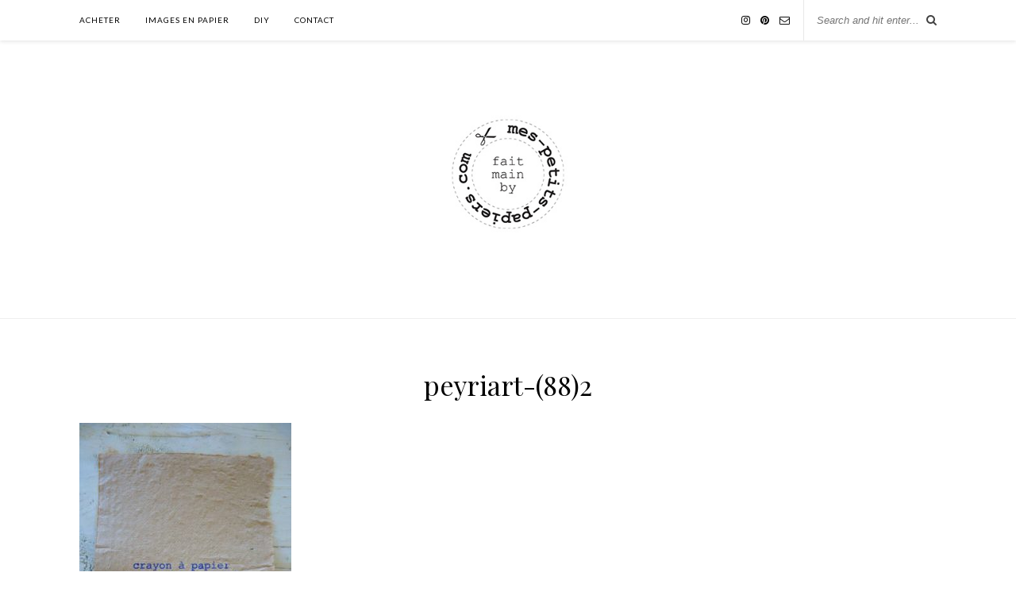

--- FILE ---
content_type: text/html; charset=UTF-8
request_url: https://www.mes-petits-papiers.com/papier-en-boucle/peyriart-882/
body_size: 7061
content:

	<!DOCTYPE html>
<html dir="ltr" lang="fr-FR"
	prefix="og: https://ogp.me/ns#" >
<head>

	<meta charset="UTF-8">
	<meta http-equiv="X-UA-Compatible" content="IE=edge">
	<meta name="viewport" content="width=device-width, initial-scale=1">

	<link rel="profile" href="https://gmpg.org/xfn/11" />
	
	<link rel="alternate" type="application/rss+xml" title="mes-petits-papiers.com RSS Feed" href="https://www.mes-petits-papiers.com/feed/" />
	<link rel="alternate" type="application/atom+xml" title="mes-petits-papiers.com Atom Feed" href="https://www.mes-petits-papiers.com/feed/atom/" />
	<link rel="pingback" href="https://www.mes-petits-papiers.com/xmlrpc.php" />
	
	<title>peyriart-(88)2 | mes-petits-papiers.com</title>

		<!-- All in One SEO 4.3.9 - aioseo.com -->
		<meta name="robots" content="max-image-preview:large" />
		<meta name="p:domain_verify" content="32f934002dc93cd9b58935f3ff4dee2b" />
		<link rel="canonical" href="https://www.mes-petits-papiers.com/papier-en-boucle/peyriart-882/" />
		<meta name="generator" content="All in One SEO (AIOSEO) 4.3.9" />
		<meta property="og:locale" content="fr_FR" />
		<meta property="og:site_name" content="mes-petits-papiers.com | création d&#039;objets en papier sur mesure ou en petite série. Made in Toulouse" />
		<meta property="og:type" content="article" />
		<meta property="og:title" content="peyriart-(88)2 | mes-petits-papiers.com" />
		<meta property="og:url" content="https://www.mes-petits-papiers.com/papier-en-boucle/peyriart-882/" />
		<meta property="article:published_time" content="2021-06-30T22:15:05+00:00" />
		<meta property="article:modified_time" content="2021-06-30T22:15:05+00:00" />
		<meta name="google" content="nositelinkssearchbox" />
		<script type="application/ld+json" class="aioseo-schema">
			{"@context":"https:\/\/schema.org","@graph":[{"@type":"BreadcrumbList","@id":"https:\/\/www.mes-petits-papiers.com\/papier-en-boucle\/peyriart-882\/#breadcrumblist","itemListElement":[{"@type":"ListItem","@id":"https:\/\/www.mes-petits-papiers.com\/#listItem","position":1,"item":{"@type":"WebPage","@id":"https:\/\/www.mes-petits-papiers.com\/","name":"Accueil","description":"des id\u00e9es pour personnaliser tous les \u00e9v\u00e9nements de la vie avec des objets papier \u00e9ph\u00e9m\u00e8res et uniques, cr\u00e9\u00e9s sur mesure, rien que pour vous.","url":"https:\/\/www.mes-petits-papiers.com\/"},"nextItem":"https:\/\/www.mes-petits-papiers.com\/papier-en-boucle\/peyriart-882\/#listItem"},{"@type":"ListItem","@id":"https:\/\/www.mes-petits-papiers.com\/papier-en-boucle\/peyriart-882\/#listItem","position":2,"item":{"@type":"WebPage","@id":"https:\/\/www.mes-petits-papiers.com\/papier-en-boucle\/peyriart-882\/","name":"peyriart-(88)2","url":"https:\/\/www.mes-petits-papiers.com\/papier-en-boucle\/peyriart-882\/"},"previousItem":"https:\/\/www.mes-petits-papiers.com\/#listItem"}]},{"@type":"ItemPage","@id":"https:\/\/www.mes-petits-papiers.com\/papier-en-boucle\/peyriart-882\/#itempage","url":"https:\/\/www.mes-petits-papiers.com\/papier-en-boucle\/peyriart-882\/","name":"peyriart-(88)2 | mes-petits-papiers.com","inLanguage":"fr-FR","isPartOf":{"@id":"https:\/\/www.mes-petits-papiers.com\/#website"},"breadcrumb":{"@id":"https:\/\/www.mes-petits-papiers.com\/papier-en-boucle\/peyriart-882\/#breadcrumblist"},"author":{"@id":"https:\/\/www.mes-petits-papiers.com\/author\/mes-petits-papiers\/#author"},"creator":{"@id":"https:\/\/www.mes-petits-papiers.com\/author\/mes-petits-papiers\/#author"},"datePublished":"2021-06-30T22:15:05+02:00","dateModified":"2021-06-30T22:15:05+02:00"},{"@type":"Organization","@id":"https:\/\/www.mes-petits-papiers.com\/#organization","name":"mes-petits-papiers.com","url":"https:\/\/www.mes-petits-papiers.com\/","logo":{"@type":"ImageObject","url":"https:\/\/www.mes-petits-papiers.com\/wp-content\/uploads\/2020\/09\/header-mpp.jpg","@id":"https:\/\/www.mes-petits-papiers.com\/#organizationLogo","width":1350,"height":295,"caption":"logo site mes-petits-papiers.com"},"image":{"@id":"https:\/\/www.mes-petits-papiers.com\/#organizationLogo"}},{"@type":"Person","@id":"https:\/\/www.mes-petits-papiers.com\/author\/mes-petits-papiers\/#author","url":"https:\/\/www.mes-petits-papiers.com\/author\/mes-petits-papiers\/","name":"mes petits papiers"},{"@type":"WebSite","@id":"https:\/\/www.mes-petits-papiers.com\/#website","url":"https:\/\/www.mes-petits-papiers.com\/","name":"mes-petits-papiers.com","description":"cr\u00e9ation d'objets en papier sur mesure ou en petite s\u00e9rie. Made in Toulouse","inLanguage":"fr-FR","publisher":{"@id":"https:\/\/www.mes-petits-papiers.com\/#organization"}}]}
		</script>
		<!-- All in One SEO -->

<link rel='dns-prefetch' href='//fonts.googleapis.com' />
<link rel="alternate" type="application/rss+xml" title="mes-petits-papiers.com &raquo; Flux" href="https://www.mes-petits-papiers.com/feed/" />
<link rel="alternate" type="application/rss+xml" title="mes-petits-papiers.com &raquo; Flux des commentaires" href="https://www.mes-petits-papiers.com/comments/feed/" />
<link rel="alternate" type="application/rss+xml" title="mes-petits-papiers.com &raquo; peyriart-(88)2 Flux des commentaires" href="https://www.mes-petits-papiers.com/papier-en-boucle/peyriart-882/feed/" />
<script type="text/javascript">
window._wpemojiSettings = {"baseUrl":"https:\/\/s.w.org\/images\/core\/emoji\/14.0.0\/72x72\/","ext":".png","svgUrl":"https:\/\/s.w.org\/images\/core\/emoji\/14.0.0\/svg\/","svgExt":".svg","source":{"concatemoji":"https:\/\/www.mes-petits-papiers.com\/wp-includes\/js\/wp-emoji-release.min.js?ver=6.2.8"}};
/*! This file is auto-generated */
!function(e,a,t){var n,r,o,i=a.createElement("canvas"),p=i.getContext&&i.getContext("2d");function s(e,t){p.clearRect(0,0,i.width,i.height),p.fillText(e,0,0);e=i.toDataURL();return p.clearRect(0,0,i.width,i.height),p.fillText(t,0,0),e===i.toDataURL()}function c(e){var t=a.createElement("script");t.src=e,t.defer=t.type="text/javascript",a.getElementsByTagName("head")[0].appendChild(t)}for(o=Array("flag","emoji"),t.supports={everything:!0,everythingExceptFlag:!0},r=0;r<o.length;r++)t.supports[o[r]]=function(e){if(p&&p.fillText)switch(p.textBaseline="top",p.font="600 32px Arial",e){case"flag":return s("\ud83c\udff3\ufe0f\u200d\u26a7\ufe0f","\ud83c\udff3\ufe0f\u200b\u26a7\ufe0f")?!1:!s("\ud83c\uddfa\ud83c\uddf3","\ud83c\uddfa\u200b\ud83c\uddf3")&&!s("\ud83c\udff4\udb40\udc67\udb40\udc62\udb40\udc65\udb40\udc6e\udb40\udc67\udb40\udc7f","\ud83c\udff4\u200b\udb40\udc67\u200b\udb40\udc62\u200b\udb40\udc65\u200b\udb40\udc6e\u200b\udb40\udc67\u200b\udb40\udc7f");case"emoji":return!s("\ud83e\udef1\ud83c\udffb\u200d\ud83e\udef2\ud83c\udfff","\ud83e\udef1\ud83c\udffb\u200b\ud83e\udef2\ud83c\udfff")}return!1}(o[r]),t.supports.everything=t.supports.everything&&t.supports[o[r]],"flag"!==o[r]&&(t.supports.everythingExceptFlag=t.supports.everythingExceptFlag&&t.supports[o[r]]);t.supports.everythingExceptFlag=t.supports.everythingExceptFlag&&!t.supports.flag,t.DOMReady=!1,t.readyCallback=function(){t.DOMReady=!0},t.supports.everything||(n=function(){t.readyCallback()},a.addEventListener?(a.addEventListener("DOMContentLoaded",n,!1),e.addEventListener("load",n,!1)):(e.attachEvent("onload",n),a.attachEvent("onreadystatechange",function(){"complete"===a.readyState&&t.readyCallback()})),(e=t.source||{}).concatemoji?c(e.concatemoji):e.wpemoji&&e.twemoji&&(c(e.twemoji),c(e.wpemoji)))}(window,document,window._wpemojiSettings);
</script>
<style type="text/css">
img.wp-smiley,
img.emoji {
	display: inline !important;
	border: none !important;
	box-shadow: none !important;
	height: 1em !important;
	width: 1em !important;
	margin: 0 0.07em !important;
	vertical-align: -0.1em !important;
	background: none !important;
	padding: 0 !important;
}
</style>
	<link rel='stylesheet' id='validate-engine-css-css' href='https://www.mes-petits-papiers.com/wp-content/plugins/wysija-newsletters/css/validationEngine.jquery.css?ver=2.17' type='text/css' media='all' />
<link rel='stylesheet' id='pt-cv-public-style-css' href='https://www.mes-petits-papiers.com/wp-content/plugins/content-views-query-and-display-post-page/public/assets/css/cv.css?ver=2.5.0.1' type='text/css' media='all' />
<link rel='stylesheet' id='contact-form-7-css' href='https://www.mes-petits-papiers.com/wp-content/plugins/contact-form-7/includes/css/styles.css?ver=5.7.7' type='text/css' media='all' />
<link rel='stylesheet' id='wp-pagenavi-css' href='https://www.mes-petits-papiers.com/wp-content/plugins/wp-pagenavi/pagenavi-css.css?ver=2.70' type='text/css' media='all' />
<link rel='stylesheet' id='solopine_style-css' href='https://www.mes-petits-papiers.com/wp-content/themes/rosemary/style.css?ver=1.6.2' type='text/css' media='all' />
<style id='solopine_style-inline-css' type='text/css'>
#logo { padding-top: 50px; }#logo { padding-bottom: 60px; }
</style>
<link rel='stylesheet' id='fontawesome-css' href='https://www.mes-petits-papiers.com/wp-content/themes/rosemary/css/font-awesome.min.css?ver=6.2.8' type='text/css' media='all' />
<link rel='stylesheet' id='solopine_responsive-css' href='https://www.mes-petits-papiers.com/wp-content/themes/rosemary/css/responsive.css?ver=1.6.2' type='text/css' media='all' />
<link rel='stylesheet' id='solopine_fonts-css' href='https://fonts.googleapis.com/css?family=Lato%3A400%2C700%2C400italic%2C700italic%26subset%3Dlatin%2Clatin-ext%7CPlayfair+Display%3A400%2C700%2C400italic%2C700italic%26subset%3Dlatin%2Clatin-ext&#038;ver=1.6' type='text/css' media='all' />
<script type='text/javascript' src='https://www.mes-petits-papiers.com/wp-includes/js/jquery/jquery.min.js?ver=3.6.4' id='jquery-core-js'></script>
<script type='text/javascript' src='https://www.mes-petits-papiers.com/wp-includes/js/jquery/jquery-migrate.min.js?ver=3.4.0' id='jquery-migrate-js'></script>
<link rel="https://api.w.org/" href="https://www.mes-petits-papiers.com/wp-json/" /><link rel="alternate" type="application/json" href="https://www.mes-petits-papiers.com/wp-json/wp/v2/media/7160" /><link rel="EditURI" type="application/rsd+xml" title="RSD" href="https://www.mes-petits-papiers.com/xmlrpc.php?rsd" />
<link rel="wlwmanifest" type="application/wlwmanifest+xml" href="https://www.mes-petits-papiers.com/wp-includes/wlwmanifest.xml" />
<meta name="generator" content="WordPress 6.2.8" />
<link rel='shortlink' href='https://www.mes-petits-papiers.com/?p=7160' />
<link rel="alternate" type="application/json+oembed" href="https://www.mes-petits-papiers.com/wp-json/oembed/1.0/embed?url=https%3A%2F%2Fwww.mes-petits-papiers.com%2Fpapier-en-boucle%2Fpeyriart-882%2F" />
<link rel="alternate" type="text/xml+oembed" href="https://www.mes-petits-papiers.com/wp-json/oembed/1.0/embed?url=https%3A%2F%2Fwww.mes-petits-papiers.com%2Fpapier-en-boucle%2Fpeyriart-882%2F&#038;format=xml" />

<!-- Lara's Google Analytics - https://www.xtraorbit.com/wordpress-google-analytics-dashboard-widget/ -->
<script async src="https://www.googletagmanager.com/gtag/js?id=G-XJCSKPEH11"></script>
<script>
  window.dataLayer = window.dataLayer || [];
  function gtag(){dataLayer.push(arguments);}
  gtag('js', new Date());
  gtag('config', 'G-XJCSKPEH11');
</script>

<link rel="icon" href="https://www.mes-petits-papiers.com/wp-content/uploads/2017/02/cropped-favicon_mes-petits-papiers-32x32.jpg" sizes="32x32" />
<link rel="icon" href="https://www.mes-petits-papiers.com/wp-content/uploads/2017/02/cropped-favicon_mes-petits-papiers-192x192.jpg" sizes="192x192" />
<link rel="apple-touch-icon" href="https://www.mes-petits-papiers.com/wp-content/uploads/2017/02/cropped-favicon_mes-petits-papiers-180x180.jpg" />
<meta name="msapplication-TileImage" content="https://www.mes-petits-papiers.com/wp-content/uploads/2017/02/cropped-favicon_mes-petits-papiers-270x270.jpg" />
	
</head>

<body data-rsssl=1 class="attachment attachment-template-default single single-attachment postid-7160 attachmentid-7160 attachment-jpeg">

	<div id="top-bar">
	
		<div class="container">
			
			<div id="nav-wrapper">
				<ul id="menu-mpp" class="menu"><li id="menu-item-6645" class="menu-item menu-item-type-custom menu-item-object-custom menu-item-6645"><a href="https://mespetitspapiers.bigcartel.com">Acheter</a></li>
<li id="menu-item-3374" class="menu-item menu-item-type-post_type menu-item-object-page menu-item-home menu-item-3374"><a href="https://www.mes-petits-papiers.com/galerie/">Images en papier</a></li>
<li id="menu-item-6562" class="menu-item menu-item-type-taxonomy menu-item-object-category menu-item-6562"><a href="https://www.mes-petits-papiers.com/category/diy/">DIY</a></li>
<li id="menu-item-5085" class="menu-item menu-item-type-post_type menu-item-object-page menu-item-5085"><a href="https://www.mes-petits-papiers.com/contact/">Contact</a></li>
</ul>			</div>
			
			<div class="menu-mobile"></div>
			
						<div id="top-search">
				<form role="search" method="get" id="searchform" action="https://www.mes-petits-papiers.com/">
		<input type="text" placeholder="Search and hit enter..." name="s" id="s" />
</form>				<i class="fa fa-search search-desktop"></i>
				<i class="fa fa-search search-toggle"></i>
			</div>
			
			<!-- Responsive Search -->
			<div class="show-search">
				<form role="search" method="get" id="searchform" action="https://www.mes-petits-papiers.com/">
		<input type="text" placeholder="Search and hit enter..." name="s" id="s" />
</form>			</div>
			<!-- -->
						
						<div id="top-social" >
				
							<a href="https://instagram.com/mes_petits_papiers_com" target="_blank"><i class="fa fa-instagram"></i></a>	<a href="https://pinterest.com/mpetitspapiers" target="_blank"><i class="fa fa-pinterest"></i></a>									<a href="mailto:caroline@mes-petits-papiers.com"><i class="fa fa-envelope-o"></i></a>					
								
			</div>
						
		</div>
	
	</div>
	
	<header id="header">
	
		<div class="container">
			
			<div id="logo">
				
									
											<h2><a href="https://www.mes-petits-papiers.com/"><img src="https://www.mes-petits-papiers.com/wp-content/uploads/2020/09/header-mpp.jpg" alt="mes-petits-papiers.com" /></a></h2>
										
								
			</div>
			
		</div>
		
	</header>	
	<div class="container">
		
		<div id="content">
		
			<div id="main" class="fullwidth post-fullwidth">
			
								
					<article id="post-7160" class="post-7160 attachment type-attachment status-inherit hentry">
	
	<div class="post-header">
		
				<span class="cat"></span>
				
					<h1 class="entry-title">peyriart-(88)2</h1>
				
				
	</div>
	
			
				
		
	<div class="post-entry">
		
				
			<p class="attachment"><a href='https://www.mes-petits-papiers.com/wp-content/uploads/2021/07/peyriart-882.jpg'><img width="267" height="400" src="https://www.mes-petits-papiers.com/wp-content/uploads/2021/07/peyriart-882-267x400.jpg" class="attachment-medium size-medium" alt="" decoding="async" loading="lazy" srcset="https://www.mes-petits-papiers.com/wp-content/uploads/2021/07/peyriart-882-267x400.jpg 267w, https://www.mes-petits-papiers.com/wp-content/uploads/2021/07/peyriart-882-427x640.jpg 427w, https://www.mes-petits-papiers.com/wp-content/uploads/2021/07/peyriart-882-133x200.jpg 133w, https://www.mes-petits-papiers.com/wp-content/uploads/2021/07/peyriart-882-768x1152.jpg 768w, https://www.mes-petits-papiers.com/wp-content/uploads/2021/07/peyriart-882-600x900.jpg 600w, https://www.mes-petits-papiers.com/wp-content/uploads/2021/07/peyriart-882-1024x1536.jpg 1024w, https://www.mes-petits-papiers.com/wp-content/uploads/2021/07/peyriart-882-1080x1620.jpg 1080w, https://www.mes-petits-papiers.com/wp-content/uploads/2021/07/peyriart-882.jpg 1200w" sizes="(max-width: 267px) 100vw, 267px" /></a></p>
			
				
		
				
								
	</div>
	
		
	<div class="post-meta">
		
				
		<div class="meta-comments">
			<a href="https://www.mes-petits-papiers.com/papier-en-boucle/peyriart-882/#respond">0 Comments</a>		</div>
				
				<div class="meta-share">
				
	<span class="share-text">Share</span>
	<a target="_blank" href="https://www.facebook.com/sharer/sharer.php?u=https://www.mes-petits-papiers.com/papier-en-boucle/peyriart-882/"><i class="fa fa-facebook"></i></a>	<a target="_blank" href="https://twitter.com/intent/tweet?text=Check%20out%20this%20article:%20peyriart-%2888%292&url=https://www.mes-petits-papiers.com/papier-en-boucle/peyriart-882/"><i class="fa fa-twitter"></i></a>			<a data-pin-do="none" target="_blank" href="https://pinterest.com/pin/create/button/?url=https://www.mes-petits-papiers.com/papier-en-boucle/peyriart-882/&media=https://www.mes-petits-papiers.com/wp-content/uploads/2021/07/peyriart-882.jpg&description=peyriart-%2888%292"><i class="fa fa-pinterest"></i></a>
		<a target="_blank" href="https://www.linkedin.com/shareArticle?mini=true&url=https://www.mes-petits-papiers.com/papier-en-boucle/peyriart-882/&title=peyriart-%2888%292&summary=&source="><i class="fa fa-linkedin"></i></a>

		</div>
				
	</div>
		
				<div class="post-author">
		
	<div class="author-img">
			</div>
	
	<div class="author-content">
		<h5><span class="vcard author"><span class="fn"><a href="https://www.mes-petits-papiers.com/author/mes-petits-papiers/" title="Articles par mes petits papiers" rel="author">mes petits papiers</a></span></span></h5>
		<p></p>
								</div>
	
</div>			
							
		<div class="post-comments" id="comments">
	
	<div class="post-box"><h4 class="post-box-title">No Comments</h4></div><div class='comments'></div><div id='comments_pagination'></div>	<div id="respond" class="comment-respond">
		<h3 id="reply-title" class="comment-reply-title">Leave a Reply</h3><form action="https://www.mes-petits-papiers.com/wp-comments-post.php" method="post" id="commentform" class="comment-form"><p class="comment-form-comment"><textarea id="comment" name="comment" cols="45" rows="8" aria-required="true"></textarea></p><p class="comment-form-author"><label for="author">Nom <span class="required">*</span></label> <input id="author" name="author" type="text" value="" size="30" maxlength="245" autocomplete="name" required="required" /></p>
<p class="comment-form-email"><label for="email">E-mail <span class="required">*</span></label> <input id="email" name="email" type="text" value="" size="30" maxlength="100" autocomplete="email" required="required" /></p>
<p class="comment-form-url"><label for="url">Site web</label> <input id="url" name="url" type="text" value="" size="30" maxlength="200" autocomplete="url" /></p>
<p class="form-submit"><input name="submit" type="submit" id="submit" class="submit" value="Post Comment" /> <input type='hidden' name='comment_post_ID' value='7160' id='comment_post_ID' />
<input type='hidden' name='comment_parent' id='comment_parent' value='0' />
</p><p style="display: none;"><input type="hidden" id="akismet_comment_nonce" name="akismet_comment_nonce" value="c9825eaf9a" /></p><p class="wysija-after-comment"><label for="wysija-box-after-comment"><input type="checkbox" id="wysija-box-after-comment" value="1" name="wysija[comment_subscribe]">Oui, ajoutez moi à votre liste de diffusion.</label></p><p style="display: none !important;"><label>&#916;<textarea name="ak_hp_textarea" cols="45" rows="8" maxlength="100"></textarea></label><input type="hidden" id="ak_js_1" name="ak_js" value="112"/><script>document.getElementById( "ak_js_1" ).setAttribute( "value", ( new Date() ).getTime() );</script></p></form>	</div><!-- #respond -->
	<p class="akismet_comment_form_privacy_notice">Ce site utilise Akismet pour réduire les indésirables. <a href="https://akismet.com/privacy/" target="_blank" rel="nofollow noopener">En savoir plus sur comment les données de vos commentaires sont utilisées</a>.</p>

</div> <!-- end comments div -->
		
</article>						
								
								
			</div>

	
		<!-- END CONTENT -->
		</div>
		
	<!-- END CONTAINER -->
	</div>
	<div class="container">
	<div id="instagram-footer">
	
		
		<div id="custom_html-2" class="widget_text widget widget_custom_html"><div class="textwidget custom-html-widget"><p style="text-align: center;"><a title="mes petits papiers, c'est par ici!" href="http://wp.me/P2L8RW-cx">Contact -</a> 
<a title="consulter les mentions légales" href="https://www.mes-petits-papiers.com/mentions-legales/ ">Mentions légales -</a>
<a title="politique de confidentialité" href="https://www.mes-petits-papiers.com/politique-de-confidentialite/">Politique de confidentialité</a> </p></div></div>	</div>
	</div>
	
	<div id="footer">
		
		<div class="container">
			
			<p class="copyright left">©2022 - tous droits réservés - mes petits papiers, marque déposée à l'INPI</p>
			<p class="copyright right"></p>
			
		</div>
		
	</div>
	
	
		<!-- GA Google Analytics @ https://m0n.co/ga -->
		<script async src="https://www.googletagmanager.com/gtag/js?id=G-XJCSKPEH11"></script>
		<script>
			window.dataLayer = window.dataLayer || [];
			function gtag(){dataLayer.push(arguments);}
			gtag('js', new Date());
			gtag('config', 'G-XJCSKPEH11');
		</script>

	<script type='text/javascript' src='https://www.mes-petits-papiers.com/wp-content/plugins/contact-form-7/includes/swv/js/index.js?ver=5.7.7' id='swv-js'></script>
<script type='text/javascript' id='contact-form-7-js-extra'>
/* <![CDATA[ */
var wpcf7 = {"api":{"root":"https:\/\/www.mes-petits-papiers.com\/wp-json\/","namespace":"contact-form-7\/v1"},"cached":"1"};
/* ]]> */
</script>
<script type='text/javascript' src='https://www.mes-petits-papiers.com/wp-content/plugins/contact-form-7/includes/js/index.js?ver=5.7.7' id='contact-form-7-js'></script>
<script type='text/javascript' id='pt-cv-content-views-script-js-extra'>
/* <![CDATA[ */
var PT_CV_PUBLIC = {"_prefix":"pt-cv-","page_to_show":"5","_nonce":"4c43387b03","is_admin":"","is_mobile":"","ajaxurl":"https:\/\/www.mes-petits-papiers.com\/wp-admin\/admin-ajax.php","lang":"","loading_image_src":"data:image\/gif;base64,R0lGODlhDwAPALMPAMrKygwMDJOTkz09PZWVla+vr3p6euTk5M7OzuXl5TMzMwAAAJmZmWZmZszMzP\/\/\/yH\/[base64]\/wyVlamTi3nSdgwFNdhEJgTJoNyoB9ISYoQmdjiZPcj7EYCAeCF1gEDo4Dz2eIAAAh+QQFCgAPACwCAAAADQANAAAEM\/DJBxiYeLKdX3IJZT1FU0iIg2RNKx3OkZVnZ98ToRD4MyiDnkAh6BkNC0MvsAj0kMpHBAAh+QQFCgAPACwGAAAACQAPAAAEMDC59KpFDll73HkAA2wVY5KgiK5b0RRoI6MuzG6EQqCDMlSGheEhUAgqgUUAFRySIgAh+QQFCgAPACwCAAIADQANAAAEM\/DJKZNLND\/[base64]"};
var PT_CV_PAGINATION = {"first":"\u00ab","prev":"\u2039","next":"\u203a","last":"\u00bb","goto_first":"Aller \u00e0 la premi\u00e8re page","goto_prev":"Aller \u00e0 la page pr\u00e9c\u00e9dente","goto_next":"Aller \u00e0 la page suivante","goto_last":"Aller \u00e0 la derni\u00e8re page","current_page":"La page actuelle est","goto_page":"Aller \u00e0 la page"};
/* ]]> */
</script>
<script type='text/javascript' src='https://www.mes-petits-papiers.com/wp-content/plugins/content-views-query-and-display-post-page/public/assets/js/cv.js?ver=2.5.0.1' id='pt-cv-content-views-script-js'></script>
<script type='text/javascript' src='https://www.mes-petits-papiers.com/wp-content/themes/rosemary/js/jquery.bxslider.min.js?ver=6.2.8' id='bxslider-js'></script>
<script type='text/javascript' src='https://www.mes-petits-papiers.com/wp-content/themes/rosemary/js/jquery.slicknav.min.js?ver=6.2.8' id='slicknav-js'></script>
<script type='text/javascript' src='https://www.mes-petits-papiers.com/wp-content/themes/rosemary/js/fitvids.js?ver=6.2.8' id='fitvids-js'></script>
<script type='text/javascript' src='https://www.mes-petits-papiers.com/wp-content/themes/rosemary/js/solopine.js?ver=6.2.8' id='solopine_scripts-js'></script>
<script defer type='text/javascript' src='https://www.mes-petits-papiers.com/wp-content/plugins/akismet/_inc/akismet-frontend.js?ver=1682497677' id='akismet-frontend-js'></script>
	
</body>

</html>